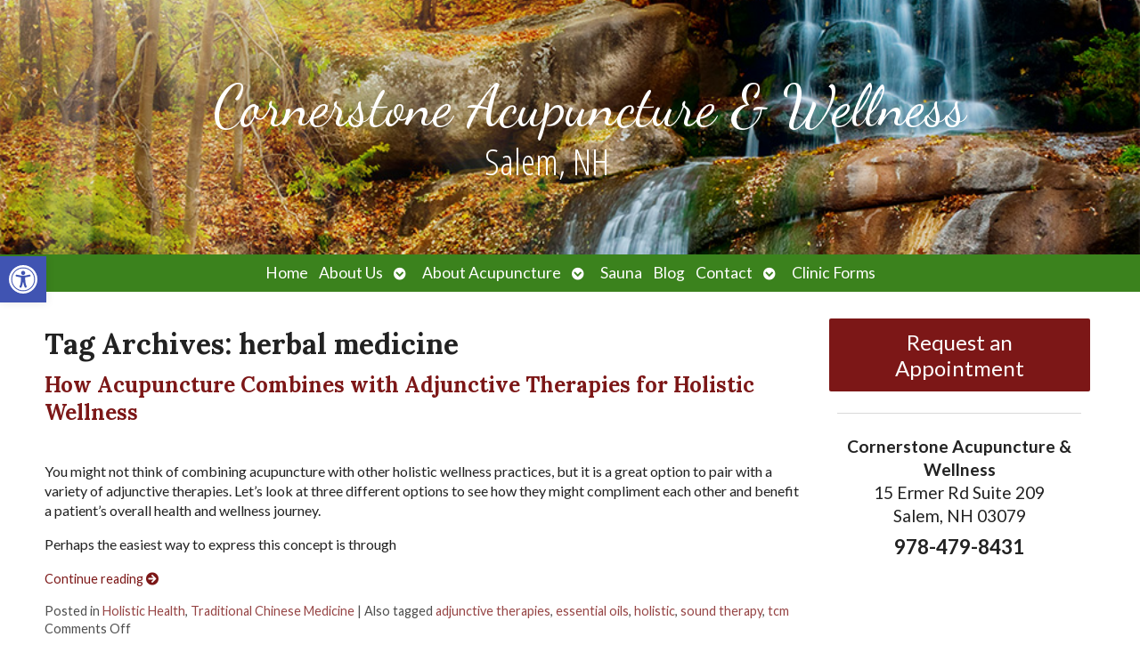

--- FILE ---
content_type: application/javascript
request_url: https://cornerstoneacuwellness.com/wp-content/themes/AcuPerfectWebsitesv2/includes/scripts/jquery-accessible-accordion-aria-master/index.js?ver=6.8.3
body_size: 1858
content:
/*
 * jQuery Accessible Accordion system, using ARIA
 * @version v2.6.1
 * Website: https://a11y.nicolas-hoffmann.net/accordion/
 * License MIT: https://github.com/nico3333fr/jquery-accessible-accordion-aria/blob/master/LICENSE
 */
(function(factory) {
    'use strict';
    if (typeof define === 'function' && define.amd) {
        define(['jquery'], factory);
    } else if (typeof exports !== 'undefined') {
        module.exports = factory(require('jquery'));
    } else {
        factory(window.jQuery);
    }
}(function($) {
    'use strict';

    var defaultConfig = {
        headersSelector: '.js-accordion__header',
        panelsSelector: '.js-accordion__panel',
        buttonsSelector: 'button.js-accordion__header',
        buttonsGeneratedContent: 'text',
        button: $('<button></button>', {
            class: 'js-accordion__header',
            type: 'button'
        }),
        buttonSuffixId: '_tab',
        multiselectable: true,
        prefixClass: 'accordion',
        headerSuffixClass: '__title',
        buttonSuffixClass: '__header',
        panelSuffixClass: '__panel',
        direction: 'ltr',
        accordionPrefixId: 'accordion'
    };

    var Accordion = function($el, options) {
        this.options = $.extend({}, defaultConfig, options);

        this.$wrapper = $el;
        this.$panels = $(this.options.panelsSelector, this.$wrapper);

        this.initAttributes();
        this.initEvents();
    };

    Accordion.prototype.initAttributes = function() {
        this.$wrapper.attr({
            'role': 'tablist',
            'aria-multiselectable': this.options.multiselectable.toString()
        }).addClass(this.options.prefixClass);

        // id generated if not present
        if (!this.$wrapper.attr('id')) {
            var index_lisible = Math.random().toString(32).slice(2, 12);
            this.$wrapper.attr('id', this.options.accordionPrefixId + '-' + index_lisible);
        }

        this.$panels.each($.proxy(function(index, el) {
            var $panel = $(el);
            var $header = $(this.options.headersSelector, $panel);
            var $button = this.options.buttonsGeneratedContent === 'html' ? this.options.button.clone().html($header.html()) : this.options.button.clone().text($header.text());

            $header.addClass(this.options.prefixClass + this.options.headerSuffixClass);
            $panel.before($button);

            var panelId = $panel.attr('id') || this.$wrapper.attr('id') + '-' + index;
            var buttonId = panelId + this.options.buttonSuffixId;

            $button.attr({
                'aria-controls': panelId,
                'aria-expanded': 'false',
                'role': 'tab',
                'id': buttonId,
                'aria-selected': 'false'
            }).addClass(this.options.prefixClass + this.options.buttonSuffixClass);

            $panel.attr({
                'aria-labelledby': buttonId,
                'role': 'tabpanel',
                'id': panelId,
                'aria-hidden': 'true'
            }).addClass(this.options.prefixClass + this.options.panelSuffixClass);

            // if opened by default
            if ($panel.attr('data-accordion-opened') === 'true') {
                $button.attr({
                    'aria-expanded': 'true',
                    'data-accordion-opened': null
                });

                $panel.attr({
                    'aria-hidden': 'false'
                });
            }


        }, this));

        this.$buttons = $(this.options.buttonsSelector, this.$wrapper);
    };

    Accordion.prototype.initEvents = function() {
        this.$wrapper.on('focus', this.options.buttonsSelector, $.proxy(this.focusButtonEventHandler, this));

        this.$wrapper.on('click', this.options.buttonsSelector, $.proxy(this.clickButtonEventHandler, this));

        this.$wrapper.on('keydown', this.options.buttonsSelector, $.proxy(this.keydownButtonEventHandler, this));
    };

    Accordion.prototype.focusButtonEventHandler = function(e) {
        var $target = $(e.target);
        var $button = $target.is('button') ? $target : $target.closest('button');

        $(this.options.buttonsSelector, this.$wrapper).attr({
            'aria-selected': 'false'
        });

        $button.attr({
            'aria-selected': 'true'
        });
    };

    Accordion.prototype.clickButtonEventHandler = function(e) {
        var $target = $(e.target);
        var $button = $target.is('button') ? $target : $target.closest('button');
        var $panel = $('#' + $button.attr('aria-controls'));

        this.$buttons.attr('aria-selected', 'false');
        $button.attr('aria-selected', 'true');

        // opened or closed?
        if ($button.attr('aria-expanded') === 'false') { // closed
            $button.attr('aria-expanded', 'true');
            $panel.attr('aria-hidden', 'false');
        } else { // opened
            $button.attr('aria-expanded', 'false');
            $panel.attr('aria-hidden', 'true');
        }

        if (this.options.multiselectable === false) {
            this.$panels.not($panel).attr('aria-hidden', 'true');
            this.$buttons.not($button).attr('aria-expanded', 'false');
        }

        setTimeout(function() {
            $button.focus();
        }, 0);

        e.stopPropagation();
        e.preventDefault();
    };

    Accordion.prototype.keydownButtonEventHandler = function(e) {
        var $target = $(e.target);
        var $button = $target.is('button') ? $target : $target.closest('button');
        var $firstButton = this.$buttons.first();
        var $lastButton = this.$buttons.last();
        var index = this.$buttons.index($button);

        $target = null;

        var k = this.options.direction === 'ltr' ? {
            prev: [38, 37], // up & left
            next: [40, 39], // down & right
            first: 36, // home
            last: 35 // end
        } : {
            prev: [38, 39], // up & left
            next: [40, 37], // down & right
            first: 36, // home
            last: 35 // end
        };

        var allKeyCode = [].concat(k.prev, k.next, k.first, k.last);

        if ($.inArray(e.keyCode, allKeyCode) >= 0 && !e.ctrlKey) {
            this.$buttons.attr({
                'aria-selected': 'false'
            });


            if (e.keyCode === 36) {
                $target = $firstButton;
            }
            // strike end in the tab => last tab
            else if (e.keyCode === 35) {
                $target = $lastButton;
            }
            // strike up or left in the tab => previous tab
            else if ($.inArray(e.keyCode, k.prev) >= 0) {
                // if we are on first one, activate last
                $target = $button.is($firstButton) ? $lastButton : this.$buttons.eq(index - 1);
            }
            // strike down or right in the tab => next tab
            else if ($.inArray(e.keyCode, k.next) >= 0) {
                // if we are on last one, activate first
                $target = $button.is($lastButton) ? $firstButton : this.$buttons.eq(index + 1);
            }

            if ($target !== null) {
                this.goToHeader($target);
            }

            e.preventDefault();
        }
    };

    Accordion.prototype.goToHeader = function($target) {
        if ($target.length !== 1) {
            return;
        }

        $target.attr({
            'aria-selected': 'true'
        });

        setTimeout(function() {
            $target.focus();
        }, 0);
    };


    var PLUGIN = 'accordion';

    $.fn[PLUGIN] = function(params) {
        var options = $.extend({}, $.fn[PLUGIN].defaults, params);


        return this.each(function() {
            var $el = $(this);

            var specificOptions = {
                multiselectable: $el.attr('data-accordion-multiselectable') === 'none' ? false : options.multiselectable,
                prefixClass: typeof($el.attr('data-accordion-prefix-classes')) !== 'undefined' ? $el.attr('data-accordion-prefix-classes') : options.prefixClass,
                buttonsGeneratedContent: typeof($el.attr('data-accordion-button-generated-content')) !== 'undefined' ? $el.attr('data-accordion-button-generated-content') : options.buttonsGeneratedContent,
                direction: $el.closest('[dir="rtl"]').length > 0 ? 'rtl' : options.direction
            };
            specificOptions = $.extend({}, options, specificOptions);

            $el.data[PLUGIN] = new Accordion($el, specificOptions);
        });
    };

    $.fn[PLUGIN].defaults = defaultConfig;

}));
